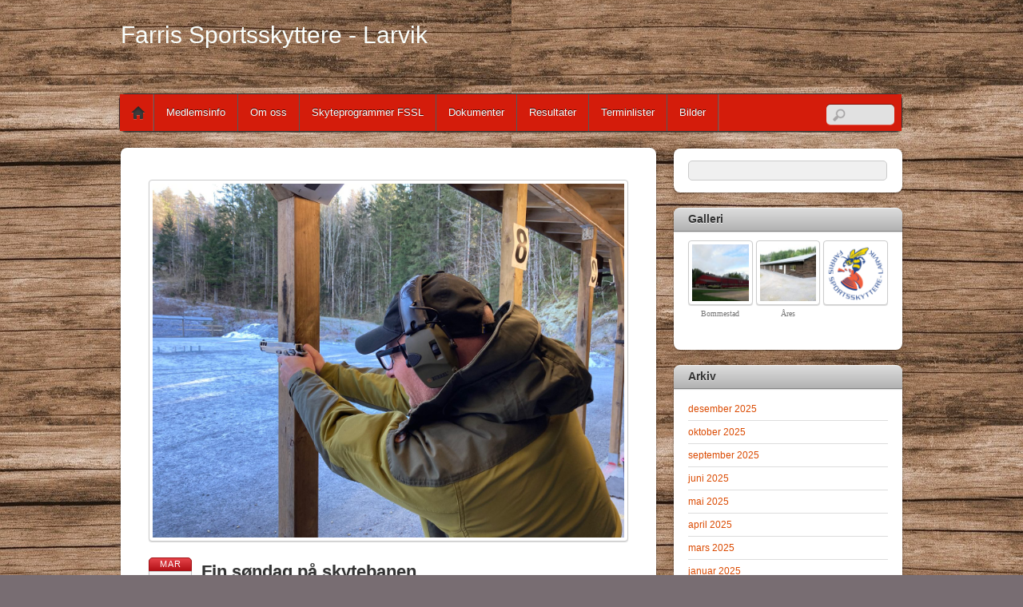

--- FILE ---
content_type: text/html; charset=UTF-8
request_url: https://fsslarvik.no/fin-sondag-pa-skytebanen/
body_size: 10774
content:
<!DOCTYPE html>
<html lang="nb-NO">
<head>
<meta charset="UTF-8" />

<!-- wp_header -->
<title>Fin søndag på skytebanen &#8211; Farris Sportsskyttere &#8211; Larvik</title>
<meta name='robots' content='max-image-preview:large' />
<link rel='dns-prefetch' href='//s.w.org' />
<link rel="alternate" type="application/rss+xml" title="Farris Sportsskyttere - Larvik &raquo; strøm" href="https://fsslarvik.no/feed/" />
<link rel="alternate" type="application/rss+xml" title="Farris Sportsskyttere - Larvik &raquo; kommentarstrøm" href="https://fsslarvik.no/comments/feed/" />
<script type="text/javascript">
window._wpemojiSettings = {"baseUrl":"https:\/\/s.w.org\/images\/core\/emoji\/14.0.0\/72x72\/","ext":".png","svgUrl":"https:\/\/s.w.org\/images\/core\/emoji\/14.0.0\/svg\/","svgExt":".svg","source":{"concatemoji":"https:\/\/fsslarvik.no\/wp-includes\/js\/wp-emoji-release.min.js?ver=6.0.11"}};
/*! This file is auto-generated */
!function(e,a,t){var n,r,o,i=a.createElement("canvas"),p=i.getContext&&i.getContext("2d");function s(e,t){var a=String.fromCharCode,e=(p.clearRect(0,0,i.width,i.height),p.fillText(a.apply(this,e),0,0),i.toDataURL());return p.clearRect(0,0,i.width,i.height),p.fillText(a.apply(this,t),0,0),e===i.toDataURL()}function c(e){var t=a.createElement("script");t.src=e,t.defer=t.type="text/javascript",a.getElementsByTagName("head")[0].appendChild(t)}for(o=Array("flag","emoji"),t.supports={everything:!0,everythingExceptFlag:!0},r=0;r<o.length;r++)t.supports[o[r]]=function(e){if(!p||!p.fillText)return!1;switch(p.textBaseline="top",p.font="600 32px Arial",e){case"flag":return s([127987,65039,8205,9895,65039],[127987,65039,8203,9895,65039])?!1:!s([55356,56826,55356,56819],[55356,56826,8203,55356,56819])&&!s([55356,57332,56128,56423,56128,56418,56128,56421,56128,56430,56128,56423,56128,56447],[55356,57332,8203,56128,56423,8203,56128,56418,8203,56128,56421,8203,56128,56430,8203,56128,56423,8203,56128,56447]);case"emoji":return!s([129777,127995,8205,129778,127999],[129777,127995,8203,129778,127999])}return!1}(o[r]),t.supports.everything=t.supports.everything&&t.supports[o[r]],"flag"!==o[r]&&(t.supports.everythingExceptFlag=t.supports.everythingExceptFlag&&t.supports[o[r]]);t.supports.everythingExceptFlag=t.supports.everythingExceptFlag&&!t.supports.flag,t.DOMReady=!1,t.readyCallback=function(){t.DOMReady=!0},t.supports.everything||(n=function(){t.readyCallback()},a.addEventListener?(a.addEventListener("DOMContentLoaded",n,!1),e.addEventListener("load",n,!1)):(e.attachEvent("onload",n),a.attachEvent("onreadystatechange",function(){"complete"===a.readyState&&t.readyCallback()})),(e=t.source||{}).concatemoji?c(e.concatemoji):e.wpemoji&&e.twemoji&&(c(e.twemoji),c(e.wpemoji)))}(window,document,window._wpemojiSettings);
</script>
<style>
	.themify_builder .wow { visibility: hidden; }
	div:not(.caroufredsel_wrapper) > .themify_builder_slider > li:not(:first-child), .mfp-hide { display: none; }
a.themify_lightbox, .module-gallery a, .gallery-icon, .themify_lightboxed_images .post a[href$="jpg"], .themify_lightboxed_images .post a[href$="gif"], .themify_lightboxed_images .post a[href$="png"], .themify_lightboxed_images .post a[href$="JPG"], .themify_lightboxed_images .post a[href$="GIF"], .themify_lightboxed_images .post a[href$="PNG"], .themify_lightboxed_images .post a[href$="jpeg"], .themify_lightboxed_images .post a[href$="JPEG"] { cursor:not-allowed; }
	.themify_lightbox_loaded a.themify_lightbox, .themify_lightbox_loaded .module-gallery a, .themify_lightbox_loaded .gallery-icon { cursor:pointer; }
	</style><style type="text/css">
img.wp-smiley,
img.emoji {
	display: inline !important;
	border: none !important;
	box-shadow: none !important;
	height: 1em !important;
	width: 1em !important;
	margin: 0 0.07em !important;
	vertical-align: -0.1em !important;
	background: none !important;
	padding: 0 !important;
}
</style>
	<link rel='stylesheet' id='themify-common-css'  href='https://fsslarvik.no/wp-content/themes/itheme2/themify/css/themify.common.min.css?ver=4.9.2' type='text/css' media='all' />
<meta name="themify-framework-css" data-href="https://fsslarvik.no/wp-content/themes/itheme2/themify/css/themify.framework.min.css?ver=4.9.2" content="themify-framework-css" id="themify-framework-css" /><meta name="builder-styles-css" data-href="https://fsslarvik.no/wp-content/themes/itheme2/themify/themify-builder/css/themify-builder-style.min.css?ver=4.9.2" content="builder-styles-css" id="builder-styles-css" />
<link rel='stylesheet' id='wp-block-library-css'  href='https://fsslarvik.no/wp-includes/css/dist/block-library/style.min.css?ver=6.0.11' type='text/css' media='all' />
<style id='global-styles-inline-css' type='text/css'>
body{--wp--preset--color--black: #000000;--wp--preset--color--cyan-bluish-gray: #abb8c3;--wp--preset--color--white: #ffffff;--wp--preset--color--pale-pink: #f78da7;--wp--preset--color--vivid-red: #cf2e2e;--wp--preset--color--luminous-vivid-orange: #ff6900;--wp--preset--color--luminous-vivid-amber: #fcb900;--wp--preset--color--light-green-cyan: #7bdcb5;--wp--preset--color--vivid-green-cyan: #00d084;--wp--preset--color--pale-cyan-blue: #8ed1fc;--wp--preset--color--vivid-cyan-blue: #0693e3;--wp--preset--color--vivid-purple: #9b51e0;--wp--preset--gradient--vivid-cyan-blue-to-vivid-purple: linear-gradient(135deg,rgba(6,147,227,1) 0%,rgb(155,81,224) 100%);--wp--preset--gradient--light-green-cyan-to-vivid-green-cyan: linear-gradient(135deg,rgb(122,220,180) 0%,rgb(0,208,130) 100%);--wp--preset--gradient--luminous-vivid-amber-to-luminous-vivid-orange: linear-gradient(135deg,rgba(252,185,0,1) 0%,rgba(255,105,0,1) 100%);--wp--preset--gradient--luminous-vivid-orange-to-vivid-red: linear-gradient(135deg,rgba(255,105,0,1) 0%,rgb(207,46,46) 100%);--wp--preset--gradient--very-light-gray-to-cyan-bluish-gray: linear-gradient(135deg,rgb(238,238,238) 0%,rgb(169,184,195) 100%);--wp--preset--gradient--cool-to-warm-spectrum: linear-gradient(135deg,rgb(74,234,220) 0%,rgb(151,120,209) 20%,rgb(207,42,186) 40%,rgb(238,44,130) 60%,rgb(251,105,98) 80%,rgb(254,248,76) 100%);--wp--preset--gradient--blush-light-purple: linear-gradient(135deg,rgb(255,206,236) 0%,rgb(152,150,240) 100%);--wp--preset--gradient--blush-bordeaux: linear-gradient(135deg,rgb(254,205,165) 0%,rgb(254,45,45) 50%,rgb(107,0,62) 100%);--wp--preset--gradient--luminous-dusk: linear-gradient(135deg,rgb(255,203,112) 0%,rgb(199,81,192) 50%,rgb(65,88,208) 100%);--wp--preset--gradient--pale-ocean: linear-gradient(135deg,rgb(255,245,203) 0%,rgb(182,227,212) 50%,rgb(51,167,181) 100%);--wp--preset--gradient--electric-grass: linear-gradient(135deg,rgb(202,248,128) 0%,rgb(113,206,126) 100%);--wp--preset--gradient--midnight: linear-gradient(135deg,rgb(2,3,129) 0%,rgb(40,116,252) 100%);--wp--preset--duotone--dark-grayscale: url('#wp-duotone-dark-grayscale');--wp--preset--duotone--grayscale: url('#wp-duotone-grayscale');--wp--preset--duotone--purple-yellow: url('#wp-duotone-purple-yellow');--wp--preset--duotone--blue-red: url('#wp-duotone-blue-red');--wp--preset--duotone--midnight: url('#wp-duotone-midnight');--wp--preset--duotone--magenta-yellow: url('#wp-duotone-magenta-yellow');--wp--preset--duotone--purple-green: url('#wp-duotone-purple-green');--wp--preset--duotone--blue-orange: url('#wp-duotone-blue-orange');--wp--preset--font-size--small: 13px;--wp--preset--font-size--medium: 20px;--wp--preset--font-size--large: 36px;--wp--preset--font-size--x-large: 42px;}.has-black-color{color: var(--wp--preset--color--black) !important;}.has-cyan-bluish-gray-color{color: var(--wp--preset--color--cyan-bluish-gray) !important;}.has-white-color{color: var(--wp--preset--color--white) !important;}.has-pale-pink-color{color: var(--wp--preset--color--pale-pink) !important;}.has-vivid-red-color{color: var(--wp--preset--color--vivid-red) !important;}.has-luminous-vivid-orange-color{color: var(--wp--preset--color--luminous-vivid-orange) !important;}.has-luminous-vivid-amber-color{color: var(--wp--preset--color--luminous-vivid-amber) !important;}.has-light-green-cyan-color{color: var(--wp--preset--color--light-green-cyan) !important;}.has-vivid-green-cyan-color{color: var(--wp--preset--color--vivid-green-cyan) !important;}.has-pale-cyan-blue-color{color: var(--wp--preset--color--pale-cyan-blue) !important;}.has-vivid-cyan-blue-color{color: var(--wp--preset--color--vivid-cyan-blue) !important;}.has-vivid-purple-color{color: var(--wp--preset--color--vivid-purple) !important;}.has-black-background-color{background-color: var(--wp--preset--color--black) !important;}.has-cyan-bluish-gray-background-color{background-color: var(--wp--preset--color--cyan-bluish-gray) !important;}.has-white-background-color{background-color: var(--wp--preset--color--white) !important;}.has-pale-pink-background-color{background-color: var(--wp--preset--color--pale-pink) !important;}.has-vivid-red-background-color{background-color: var(--wp--preset--color--vivid-red) !important;}.has-luminous-vivid-orange-background-color{background-color: var(--wp--preset--color--luminous-vivid-orange) !important;}.has-luminous-vivid-amber-background-color{background-color: var(--wp--preset--color--luminous-vivid-amber) !important;}.has-light-green-cyan-background-color{background-color: var(--wp--preset--color--light-green-cyan) !important;}.has-vivid-green-cyan-background-color{background-color: var(--wp--preset--color--vivid-green-cyan) !important;}.has-pale-cyan-blue-background-color{background-color: var(--wp--preset--color--pale-cyan-blue) !important;}.has-vivid-cyan-blue-background-color{background-color: var(--wp--preset--color--vivid-cyan-blue) !important;}.has-vivid-purple-background-color{background-color: var(--wp--preset--color--vivid-purple) !important;}.has-black-border-color{border-color: var(--wp--preset--color--black) !important;}.has-cyan-bluish-gray-border-color{border-color: var(--wp--preset--color--cyan-bluish-gray) !important;}.has-white-border-color{border-color: var(--wp--preset--color--white) !important;}.has-pale-pink-border-color{border-color: var(--wp--preset--color--pale-pink) !important;}.has-vivid-red-border-color{border-color: var(--wp--preset--color--vivid-red) !important;}.has-luminous-vivid-orange-border-color{border-color: var(--wp--preset--color--luminous-vivid-orange) !important;}.has-luminous-vivid-amber-border-color{border-color: var(--wp--preset--color--luminous-vivid-amber) !important;}.has-light-green-cyan-border-color{border-color: var(--wp--preset--color--light-green-cyan) !important;}.has-vivid-green-cyan-border-color{border-color: var(--wp--preset--color--vivid-green-cyan) !important;}.has-pale-cyan-blue-border-color{border-color: var(--wp--preset--color--pale-cyan-blue) !important;}.has-vivid-cyan-blue-border-color{border-color: var(--wp--preset--color--vivid-cyan-blue) !important;}.has-vivid-purple-border-color{border-color: var(--wp--preset--color--vivid-purple) !important;}.has-vivid-cyan-blue-to-vivid-purple-gradient-background{background: var(--wp--preset--gradient--vivid-cyan-blue-to-vivid-purple) !important;}.has-light-green-cyan-to-vivid-green-cyan-gradient-background{background: var(--wp--preset--gradient--light-green-cyan-to-vivid-green-cyan) !important;}.has-luminous-vivid-amber-to-luminous-vivid-orange-gradient-background{background: var(--wp--preset--gradient--luminous-vivid-amber-to-luminous-vivid-orange) !important;}.has-luminous-vivid-orange-to-vivid-red-gradient-background{background: var(--wp--preset--gradient--luminous-vivid-orange-to-vivid-red) !important;}.has-very-light-gray-to-cyan-bluish-gray-gradient-background{background: var(--wp--preset--gradient--very-light-gray-to-cyan-bluish-gray) !important;}.has-cool-to-warm-spectrum-gradient-background{background: var(--wp--preset--gradient--cool-to-warm-spectrum) !important;}.has-blush-light-purple-gradient-background{background: var(--wp--preset--gradient--blush-light-purple) !important;}.has-blush-bordeaux-gradient-background{background: var(--wp--preset--gradient--blush-bordeaux) !important;}.has-luminous-dusk-gradient-background{background: var(--wp--preset--gradient--luminous-dusk) !important;}.has-pale-ocean-gradient-background{background: var(--wp--preset--gradient--pale-ocean) !important;}.has-electric-grass-gradient-background{background: var(--wp--preset--gradient--electric-grass) !important;}.has-midnight-gradient-background{background: var(--wp--preset--gradient--midnight) !important;}.has-small-font-size{font-size: var(--wp--preset--font-size--small) !important;}.has-medium-font-size{font-size: var(--wp--preset--font-size--medium) !important;}.has-large-font-size{font-size: var(--wp--preset--font-size--large) !important;}.has-x-large-font-size{font-size: var(--wp--preset--font-size--x-large) !important;}
</style>
<link rel='stylesheet' id='theme-style-css'  href='https://fsslarvik.no/wp-content/themes/itheme2/style.min.css?ver=2.6.8' type='text/css' media='all' />
<link rel='stylesheet' id='themify-media-queries-css'  href='https://fsslarvik.no/wp-content/themes/itheme2/media-queries.min.css?ver=2.6.8' type='text/css' media='all' />
<link rel='stylesheet' id='themify-customize-css'  href='https://fsslarvik.no/wp-content/uploads/themify-customizer.css?ver=21.09.15.16.07.06' type='text/css' media='all' />
<script type='text/javascript' src='https://fsslarvik.no/wp-includes/js/jquery/jquery.min.js?ver=3.6.0' id='jquery-core-js'></script>
<script type='text/javascript' src='https://fsslarvik.no/wp-includes/js/jquery/jquery-migrate.min.js?ver=3.3.2' id='jquery-migrate-js'></script>
<link rel="https://api.w.org/" href="https://fsslarvik.no/wp-json/" /><link rel="alternate" type="application/json" href="https://fsslarvik.no/wp-json/wp/v2/posts/4045" /><link rel="EditURI" type="application/rsd+xml" title="RSD" href="https://fsslarvik.no/xmlrpc.php?rsd" />
<link rel="wlwmanifest" type="application/wlwmanifest+xml" href="https://fsslarvik.no/wp-includes/wlwmanifest.xml" /> 
<meta name="generator" content="WordPress 6.0.11" />
<link rel="canonical" href="https://fsslarvik.no/fin-sondag-pa-skytebanen/" />
<link rel='shortlink' href='https://fsslarvik.no/?p=4045' />
<link rel="alternate" type="application/json+oembed" href="https://fsslarvik.no/wp-json/oembed/1.0/embed?url=https%3A%2F%2Ffsslarvik.no%2Ffin-sondag-pa-skytebanen%2F" />
<link rel="alternate" type="text/xml+oembed" href="https://fsslarvik.no/wp-json/oembed/1.0/embed?url=https%3A%2F%2Ffsslarvik.no%2Ffin-sondag-pa-skytebanen%2F&#038;format=xml" />


<link href="https://fsslarvik.no/wp-content/uploads/2020/09/fssl-1.png" rel="shortcut icon" /> 




		<link rel="preconnect" href="https://fonts.googleapis.com" crossorigin/>
	
	<script type="text/javascript">
	    var tf_mobile_menu_trigger_point = 900;
	</script>
	
<meta name="viewport" content="width=device-width, initial-scale=1">
		<style type="text/css" id="wp-custom-css">
			.rss {
	display: none;
}		</style>
		
</head>

<body data-rsssl=1 class="post-template-default single single-post postid-4045 single-format-standard themify-fw-4-9-2 itheme2-2-6-8 skin-default webkit not-ie default_width sidebar1 no-home no-touch builder-parallax-scrolling-active">

<script type="text/javascript">
	function themifyMobileMenuTrigger(e) {
		var w = document.body.clientWidth;
		if( w > 0 && w <= tf_mobile_menu_trigger_point ) {
			document.body.classList.add( 'mobile_menu_active' );
		} else {
			document.body.classList.remove( 'mobile_menu_active' );
		}
		
	}
	themifyMobileMenuTrigger();
	var _init =function () {
	    jQuery( window ).on('tfsmartresize.tf_mobile_menu', themifyMobileMenuTrigger );
	    document.removeEventListener( 'DOMContentLoaded', _init, {once:true,passive:true} );
	    _init=null;
	};
	document.addEventListener( 'DOMContentLoaded', _init, {once:true,passive:true} );
</script>
<svg xmlns="http://www.w3.org/2000/svg" viewBox="0 0 0 0" width="0" height="0" focusable="false" role="none" style="visibility: hidden; position: absolute; left: -9999px; overflow: hidden;" ><defs><filter id="wp-duotone-dark-grayscale"><feColorMatrix color-interpolation-filters="sRGB" type="matrix" values=" .299 .587 .114 0 0 .299 .587 .114 0 0 .299 .587 .114 0 0 .299 .587 .114 0 0 " /><feComponentTransfer color-interpolation-filters="sRGB" ><feFuncR type="table" tableValues="0 0.49803921568627" /><feFuncG type="table" tableValues="0 0.49803921568627" /><feFuncB type="table" tableValues="0 0.49803921568627" /><feFuncA type="table" tableValues="1 1" /></feComponentTransfer><feComposite in2="SourceGraphic" operator="in" /></filter></defs></svg><svg xmlns="http://www.w3.org/2000/svg" viewBox="0 0 0 0" width="0" height="0" focusable="false" role="none" style="visibility: hidden; position: absolute; left: -9999px; overflow: hidden;" ><defs><filter id="wp-duotone-grayscale"><feColorMatrix color-interpolation-filters="sRGB" type="matrix" values=" .299 .587 .114 0 0 .299 .587 .114 0 0 .299 .587 .114 0 0 .299 .587 .114 0 0 " /><feComponentTransfer color-interpolation-filters="sRGB" ><feFuncR type="table" tableValues="0 1" /><feFuncG type="table" tableValues="0 1" /><feFuncB type="table" tableValues="0 1" /><feFuncA type="table" tableValues="1 1" /></feComponentTransfer><feComposite in2="SourceGraphic" operator="in" /></filter></defs></svg><svg xmlns="http://www.w3.org/2000/svg" viewBox="0 0 0 0" width="0" height="0" focusable="false" role="none" style="visibility: hidden; position: absolute; left: -9999px; overflow: hidden;" ><defs><filter id="wp-duotone-purple-yellow"><feColorMatrix color-interpolation-filters="sRGB" type="matrix" values=" .299 .587 .114 0 0 .299 .587 .114 0 0 .299 .587 .114 0 0 .299 .587 .114 0 0 " /><feComponentTransfer color-interpolation-filters="sRGB" ><feFuncR type="table" tableValues="0.54901960784314 0.98823529411765" /><feFuncG type="table" tableValues="0 1" /><feFuncB type="table" tableValues="0.71764705882353 0.25490196078431" /><feFuncA type="table" tableValues="1 1" /></feComponentTransfer><feComposite in2="SourceGraphic" operator="in" /></filter></defs></svg><svg xmlns="http://www.w3.org/2000/svg" viewBox="0 0 0 0" width="0" height="0" focusable="false" role="none" style="visibility: hidden; position: absolute; left: -9999px; overflow: hidden;" ><defs><filter id="wp-duotone-blue-red"><feColorMatrix color-interpolation-filters="sRGB" type="matrix" values=" .299 .587 .114 0 0 .299 .587 .114 0 0 .299 .587 .114 0 0 .299 .587 .114 0 0 " /><feComponentTransfer color-interpolation-filters="sRGB" ><feFuncR type="table" tableValues="0 1" /><feFuncG type="table" tableValues="0 0.27843137254902" /><feFuncB type="table" tableValues="0.5921568627451 0.27843137254902" /><feFuncA type="table" tableValues="1 1" /></feComponentTransfer><feComposite in2="SourceGraphic" operator="in" /></filter></defs></svg><svg xmlns="http://www.w3.org/2000/svg" viewBox="0 0 0 0" width="0" height="0" focusable="false" role="none" style="visibility: hidden; position: absolute; left: -9999px; overflow: hidden;" ><defs><filter id="wp-duotone-midnight"><feColorMatrix color-interpolation-filters="sRGB" type="matrix" values=" .299 .587 .114 0 0 .299 .587 .114 0 0 .299 .587 .114 0 0 .299 .587 .114 0 0 " /><feComponentTransfer color-interpolation-filters="sRGB" ><feFuncR type="table" tableValues="0 0" /><feFuncG type="table" tableValues="0 0.64705882352941" /><feFuncB type="table" tableValues="0 1" /><feFuncA type="table" tableValues="1 1" /></feComponentTransfer><feComposite in2="SourceGraphic" operator="in" /></filter></defs></svg><svg xmlns="http://www.w3.org/2000/svg" viewBox="0 0 0 0" width="0" height="0" focusable="false" role="none" style="visibility: hidden; position: absolute; left: -9999px; overflow: hidden;" ><defs><filter id="wp-duotone-magenta-yellow"><feColorMatrix color-interpolation-filters="sRGB" type="matrix" values=" .299 .587 .114 0 0 .299 .587 .114 0 0 .299 .587 .114 0 0 .299 .587 .114 0 0 " /><feComponentTransfer color-interpolation-filters="sRGB" ><feFuncR type="table" tableValues="0.78039215686275 1" /><feFuncG type="table" tableValues="0 0.94901960784314" /><feFuncB type="table" tableValues="0.35294117647059 0.47058823529412" /><feFuncA type="table" tableValues="1 1" /></feComponentTransfer><feComposite in2="SourceGraphic" operator="in" /></filter></defs></svg><svg xmlns="http://www.w3.org/2000/svg" viewBox="0 0 0 0" width="0" height="0" focusable="false" role="none" style="visibility: hidden; position: absolute; left: -9999px; overflow: hidden;" ><defs><filter id="wp-duotone-purple-green"><feColorMatrix color-interpolation-filters="sRGB" type="matrix" values=" .299 .587 .114 0 0 .299 .587 .114 0 0 .299 .587 .114 0 0 .299 .587 .114 0 0 " /><feComponentTransfer color-interpolation-filters="sRGB" ><feFuncR type="table" tableValues="0.65098039215686 0.40392156862745" /><feFuncG type="table" tableValues="0 1" /><feFuncB type="table" tableValues="0.44705882352941 0.4" /><feFuncA type="table" tableValues="1 1" /></feComponentTransfer><feComposite in2="SourceGraphic" operator="in" /></filter></defs></svg><svg xmlns="http://www.w3.org/2000/svg" viewBox="0 0 0 0" width="0" height="0" focusable="false" role="none" style="visibility: hidden; position: absolute; left: -9999px; overflow: hidden;" ><defs><filter id="wp-duotone-blue-orange"><feColorMatrix color-interpolation-filters="sRGB" type="matrix" values=" .299 .587 .114 0 0 .299 .587 .114 0 0 .299 .587 .114 0 0 .299 .587 .114 0 0 " /><feComponentTransfer color-interpolation-filters="sRGB" ><feFuncR type="table" tableValues="0.098039215686275 1" /><feFuncG type="table" tableValues="0 0.66274509803922" /><feFuncB type="table" tableValues="0.84705882352941 0.41960784313725" /><feFuncA type="table" tableValues="1 1" /></feComponentTransfer><feComposite in2="SourceGraphic" operator="in" /></filter></defs></svg><div id="pagewrap" class="hfeed site">

    <div id="headerwrap">
    	        <div id="header" class="pagewidth" itemscope="itemscope" itemtype="https://schema.org/WPHeader">
        	
            <div id="site-logo"><a href="https://fsslarvik.no" title="Farris Sportsskyttere - Larvik"><span>Farris Sportsskyttere - Larvik</span></a></div>
            

            <div class="social-widget">
                
                                    <div class="rss"><a href="https://fsslarvik.no/feed/">RSS</a></div>
                            </div>
            <!--/social widget -->

            <!-- header wdiegt -->
            <div class="header-widget">
                            </div>
            <!--/header widget -->

					<div id="searchform-wrap">
				<div id="search-icon" class="mobile-button"></div>
				<form method="get" id="searchform" action="https://fsslarvik.no/">
	<input type="text" name="s" id="s" title="Search" value="" />
</form>
			</div>
			<!-- /#searchform-wrap -->
		
            <div id="main-nav-wrap">
                <div id="menu-icon" class="mobile-button"></div>
                <div id="nav-bar" itemscope="itemscope" itemtype="https://schema.org/SiteNavigationElement">
                    <ul id="main-nav" class="main-nav menu-name-hovedmeny"><li class="home"><a href="https://fsslarvik.no/">Home</a></li><li id="menu-item-68" class="menu-item menu-item-type-post_type menu-item-object-page menu-item-has-children menu-item-68"><a href="https://fsslarvik.no/kurs/">Medlemsinfo</a>
<ul class="sub-menu">
	<li id="menu-item-66" class="menu-item menu-item-type-post_type menu-item-object-page menu-item-66"><a href="https://fsslarvik.no/kurs/bli-medlem/">Bli medlem</a></li>
	<li id="menu-item-2608" class="menu-item menu-item-type-post_type menu-item-object-page menu-item-2608"><a href="https://fsslarvik.no/nybegynnerinfo/">Nybegynnerinformasjon</a></li>
	<li id="menu-item-187" class="menu-item menu-item-type-post_type menu-item-object-page menu-item-187"><a href="https://fsslarvik.no/kurs/skytetider/">Trening</a></li>
	<li id="menu-item-69" class="menu-item menu-item-type-post_type menu-item-object-page menu-item-69"><a href="https://fsslarvik.no/kurs/treningslokasjoner/">Våre skytebaner</a></li>
	<li id="menu-item-2986" class="menu-item menu-item-type-post_type menu-item-object-page menu-item-2986"><a href="https://fsslarvik.no/kurs/kontingent-priser/">Kontingent/priser</a></li>
	<li id="menu-item-122" class="menu-item menu-item-type-post_type menu-item-object-page menu-item-122"><a href="https://fsslarvik.no/kurs/adresseforandring/">Adresseforandring</a></li>
</ul>
</li>
<li id="menu-item-70" class="menu-item menu-item-type-post_type menu-item-object-page menu-item-has-children menu-item-70"><a href="https://fsslarvik.no/om-oss/">Om oss</a>
<ul class="sub-menu">
	<li id="menu-item-177" class="menu-item menu-item-type-post_type menu-item-object-page menu-item-177"><a href="https://fsslarvik.no/kontakt-oss-2/">Kontakt oss</a></li>
	<li id="menu-item-135" class="menu-item menu-item-type-post_type menu-item-object-page menu-item-135"><a href="https://fsslarvik.no/organisasjonsnummer/">Organisasjonsnummer</a></li>
	<li id="menu-item-103" class="menu-item menu-item-type-post_type menu-item-object-page menu-item-103"><a href="https://fsslarvik.no/grasrotandelen/">Grasrotandelen</a></li>
	<li id="menu-item-114" class="menu-item menu-item-type-post_type menu-item-object-page menu-item-114"><a href="https://fsslarvik.no/premier-og-konto/">Ut- og innbetalinger av premier</a></li>
</ul>
</li>
<li id="menu-item-143" class="menu-item menu-item-type-post_type menu-item-object-page menu-item-has-children menu-item-143"><a href="https://fsslarvik.no/skyteprogrammer-fssl/">Skyteprogrammer FSSL</a>
<ul class="sub-menu">
	<li id="menu-item-2923" class="menu-item menu-item-type-post_type menu-item-object-page menu-item-2923"><a href="https://fsslarvik.no/skyteprogrammer-fssl/issf-baneprogram/">ISSF baneprogram</a></li>
	<li id="menu-item-2814" class="menu-item menu-item-type-post_type menu-item-object-page menu-item-2814"><a href="https://fsslarvik.no/skyteprogrammer-fssl/feltskyting-2/">Feltskyting</a></li>
	<li id="menu-item-2874" class="menu-item menu-item-type-post_type menu-item-object-page menu-item-2874"><a href="https://fsslarvik.no/skyteprogrammer-fssl/t96/">T96</a></li>
	<li id="menu-item-2915" class="menu-item menu-item-type-post_type menu-item-object-page menu-item-2915"><a href="https://fsslarvik.no/skyteprogrammer-fssl/ppc-1500/">PPC 1500</a></li>
	<li id="menu-item-65" class="menu-item menu-item-type-post_type menu-item-object-page menu-item-65"><a href="https://fsslarvik.no/dynamisk/">Dynamisk skyting – NFPS</a></li>
	<li id="menu-item-3017" class="menu-item menu-item-type-post_type menu-item-object-page menu-item-3017"><a href="https://fsslarvik.no/kurs/klassekrav-2021/">Klassekrav 2026</a></li>
</ul>
</li>
<li id="menu-item-2753" class="menu-item menu-item-type-post_type menu-item-object-page menu-item-has-children menu-item-2753"><a href="https://fsslarvik.no/kommende-stevner/">Dokumenter</a>
<ul class="sub-menu">
	<li id="menu-item-4974" class="menu-item menu-item-type-post_type menu-item-object-page menu-item-4974"><a href="https://fsslarvik.no/kommende-stevner/4968-2/">STØTTE TIL START-KONTIGENT STEVNER UTENFOR EGEN KLUBB</a></li>
</ul>
</li>
<li id="menu-item-3086" class="menu-item menu-item-type-post_type menu-item-object-page menu-item-3086"><a href="https://fsslarvik.no/resultater/">Resultater</a></li>
<li id="menu-item-2839" class="menu-item menu-item-type-post_type menu-item-object-page menu-item-has-children menu-item-2839"><a href="https://fsslarvik.no/terminlister/">Terminlister</a>
<ul class="sub-menu">
	<li id="menu-item-2897" class="menu-item menu-item-type-post_type menu-item-object-page menu-item-2897"><a href="https://fsslarvik.no/terminlister/pistol-2/">Pistol</a></li>
	<li id="menu-item-2896" class="menu-item menu-item-type-post_type menu-item-object-page menu-item-2896"><a href="https://fsslarvik.no/terminlister/lerdue/">Lerdue</a></li>
</ul>
</li>
<li id="menu-item-3111" class="menu-item menu-item-type-post_type menu-item-object-page menu-item-has-children menu-item-3111"><a href="https://fsslarvik.no/bilder/">Bilder</a>
<ul class="sub-menu">
	<li id="menu-item-4521" class="menu-item menu-item-type-post_type menu-item-object-page menu-item-4521"><a href="https://fsslarvik.no/bilder-fra-oppdals-nm-2022/">Oppdal</a></li>
	<li id="menu-item-3138" class="menu-item menu-item-type-post_type menu-item-object-page menu-item-3138"><a href="https://fsslarvik.no/bilder/fra-stevne-lordag-24-10-20/">fra stevne lørdag 24.10.20</a></li>
	<li id="menu-item-3134" class="menu-item menu-item-type-post_type menu-item-object-page menu-item-3134"><a href="https://fsslarvik.no/fra-byggingen-av-ares-skytesenter/">fra byggingen av Åres skytesenter</a></li>
</ul>
</li>
</ul>                </div><!--/nav bar -->
			</div>
            <!-- /#main-nav-wrap -->

			        </div>
        <!--/header -->
            </div>
    <!-- /headerwrap -->

	<div id="body" class="clearfix">
    

	
	<!-- layout-container -->
	<div id="layout" class="clearfix">

				<!-- content -->
		<div id="content" class="list-post">
        				
			
<div id="post-4045" class="post clearfix cat-1 post-4045 type-post status-publish format-standard has-post-thumbnail hentry category-ukategorisert has-post-title has-post-date has-post-category has-post-tag has-post-comment has-post-author ">
	
			
		
			<figure class="post-image ">
									<a href="https://fsslarvik.no/fin-sondag-pa-skytebanen/"><img loading="lazy" width="2016" height="1512" src="https://fsslarvik.no/wp-content/uploads/2022/03/IMG_2376.jpg" class=" wp-post-image wp-image-4048" title="IMG_2376" alt="IMG_2376" srcset="https://fsslarvik.no/wp-content/uploads/2022/03/IMG_2376.jpg 2016w, https://fsslarvik.no/wp-content/uploads/2022/03/IMG_2376-300x225.jpg 300w, https://fsslarvik.no/wp-content/uploads/2022/03/IMG_2376-1024x768.jpg 1024w, https://fsslarvik.no/wp-content/uploads/2022/03/IMG_2376-768x576.jpg 768w, https://fsslarvik.no/wp-content/uploads/2022/03/IMG_2376-1536x1152.jpg 1536w" sizes="(max-width: 2016px) 100vw, 2016px" /></a>
							</figure>

		
			
	<div class="post-content">
					<p class="post-date entry-date updated">
				<span class="month">mar</span>
				<span class="day">7</span>
				<span class="year">2022</span>
			</p>
		
					 <h1 class="post-title entry-title"><a href="https://fsslarvik.no/fin-sondag-pa-skytebanen/">Fin søndag på skytebanen</a> </h1>		
		<div class="entry-content">

					<div></div>
<div></div>
<p>&nbsp;</p>
<p><strong>Nok et vellykket PPC stevne ble gjennomført på Åres på søndag.</strong></p>
<p><strong>Det var til sammen 14 skyttere som møtte opp i et strålende vintervær </strong></p>
<p><strong>med totalt 24 starter og 5 forskjellige klubber representert.</strong></p>
<p><strong>Det var mange kjente fjes men også noen nye.</strong></p>
<p><strong>Vi fikk bl.a. et hyggelig besøk av en skytter fra Egersund pistolklubb</strong>.<br aria-hidden="true" /><br aria-hidden="true" /></p>
<h5><strong>Resultater fra stevnet finner dere her:</strong></h5>
<div></div>
<div><strong><a id="LPNoLPOWALinkPreview" href="https://app.skyting.no/p/c/a18b60ae-9008-4081-4f5c-08d9be4da5bf/results" target="_blank" rel="noopener noreferrer" data-auth="NotApplicable" data-linkindex="0">https://app.skyting.no/p/c/a18b60ae-9008-4081-4f5c-08d9be4da5bf/results</a></strong></div>
<div><br aria-hidden="true" /><strong><a id="LPNoLPOWALinkPreview" href="https://app.skyting.no/p/c/4f0f3261-5d13-4b21-4f5d-08d9be4da5bf/results" target="_blank" rel="noopener noreferrer" data-auth="NotApplicable" data-linkindex="1">https://app.skyting.no/p/c/4f0f3261-5d13-4b21-4f5d-08d9be4da5bf/results</a></strong></div>
<div></div>
<div></div>
<h5></h5>
<h5><strong>FSSL</strong></h5>
<div></div>
<div></div>
<div></div>
<div></div>
<div><a href="https://fsslarvik.no/wp-content/uploads/2022/03/IMG_2374-1-rotated.jpg"><img loading="lazy" class="alignnone size-medium wp-image-4047" src="https://fsslarvik.no/wp-content/uploads/2022/03/IMG_2374-1-225x300.jpg" alt="" width="225" height="300" srcset="https://fsslarvik.no/wp-content/uploads/2022/03/IMG_2374-1-225x300.jpg 225w, https://fsslarvik.no/wp-content/uploads/2022/03/IMG_2374-1-768x1024.jpg 768w, https://fsslarvik.no/wp-content/uploads/2022/03/IMG_2374-1-1152x1536.jpg 1152w, https://fsslarvik.no/wp-content/uploads/2022/03/IMG_2374-1-rotated.jpg 1512w" sizes="(max-width: 225px) 100vw, 225px" /></a><a href="https://fsslarvik.no/wp-content/uploads/2022/03/thumbnail_IMG_2375.jpg"><img loading="lazy" class="alignnone size-medium wp-image-4061" src="https://fsslarvik.no/wp-content/uploads/2022/03/thumbnail_IMG_2375-225x300.jpg" alt="" width="225" height="300" srcset="https://fsslarvik.no/wp-content/uploads/2022/03/thumbnail_IMG_2375-225x300.jpg 225w, https://fsslarvik.no/wp-content/uploads/2022/03/thumbnail_IMG_2375-768x1024.jpg 768w, https://fsslarvik.no/wp-content/uploads/2022/03/thumbnail_IMG_2375.jpg 960w" sizes="(max-width: 225px) 100vw, 225px" /></a></div>
<div></div>
<div></div>
<div><a href="https://fsslarvik.no/wp-content/uploads/2020/09/fssl.png"><img loading="lazy" class="alignnone size-full wp-image-2617" src="https://fsslarvik.no/wp-content/uploads/2020/09/fssl.png" alt="" width="286" height="279" /></a></div>
<div></div>
<div></div>
<div></div>
<div></div>
<div id="themify_builder_content-4045" data-postid="4045" class="themify_builder_content themify_builder_content-4045 themify_builder">
    </div>
<!-- /themify_builder_content -->
		
		</div>
		<!-- /.entry-content -->

					<p class="post-meta entry-meta">
				<span class="post-author">By <span class="author vcard"><a class="url fn n" href="https://fsslarvik.no/author/ingunn/" rel="author">Ingunn Green</a></span>  &bull;</span>
				<span class="post-category"><a href="https://fsslarvik.no/category/ukategorisert/" rel="category tag">Ukategorisert</a>  &bull;</span>
											</p>
		
		
	</div>
	<!-- /.post-content -->

    </div>
<!--/post -->
	
			
				
			
		<div class="post-nav clearfix">
			<span class="prev"><a href="https://fsslarvik.no/velkommen-til-arsmote-4-mars/" rel="prev">Velkommen til årsmøte 4.mars</a></span>			<span class="next"><a href="https://fsslarvik.no/skyttermesse/" rel="next">Skyttermesse</a></span>		</div>
		<!-- /.post-nav -->

		
						
            		</div>
		<!--/content -->
        

    <div id="sidebar" itemscope="itemscope" itemtype="https://schema.org/WPSidebar">
	
            <div class="widgetwrap"><div id="search-2" class="widget widget_search"><form method="get" id="searchform" action="https://fsslarvik.no/">
	<input type="text" name="s" id="s" title="Search" value="" />
</form>
</div></div><div class="widgetwrap"><div id="media_gallery-2" class="widget widget_media_gallery"><h4 class="widgettitle">Galleri</h4><div id='gallery-1' class='gallery galleryid-4045 gallery-columns-3 gallery-size-thumbnail'><figure class='gallery-item'>
			<div class='gallery-icon landscape'>
				<a href='https://fsslarvik.no/kurs/treningslokasjoner/bommestadhallen/'><img width="150" height="150" src="https://fsslarvik.no/wp-content/uploads/2020/10/Bommestadhallen-150x150.jpg" class="attachment-thumbnail size-thumbnail" alt="" loading="lazy" aria-describedby="gallery-1-2831" /></a>
			</div>
				<figcaption class='wp-caption-text gallery-caption' id='gallery-1-2831'>
				Bommestad
				</figcaption></figure><figure class='gallery-item'>
			<div class='gallery-icon landscape'>
				<a href='https://fsslarvik.no/kurs/treningslokasjoner/ares/'><img width="150" height="150" src="https://fsslarvik.no/wp-content/uploads/2020/10/ares--150x150.jpg" class="attachment-thumbnail size-thumbnail" alt="" loading="lazy" aria-describedby="gallery-1-2830" /></a>
			</div>
				<figcaption class='wp-caption-text gallery-caption' id='gallery-1-2830'>
				Åres 
				</figcaption></figure><figure class='gallery-item'>
			<div class='gallery-icon landscape'>
				<a href='https://fsslarvik.no/kurs/kontingent-priser/fssl-1/'><img width="150" height="150" src="https://fsslarvik.no/wp-content/uploads/2020/09/fssl-1-150x150.png" class="attachment-thumbnail size-thumbnail" alt="" loading="lazy" /></a>
			</div></figure>
		</div>
</div></div><div class="widgetwrap"><div id="archives-2" class="widget widget_archive"><h4 class="widgettitle">Arkiv</h4>
			<ul>
					<li><a href='https://fsslarvik.no/2025/12/'>desember 2025</a></li>
	<li><a href='https://fsslarvik.no/2025/10/'>oktober 2025</a></li>
	<li><a href='https://fsslarvik.no/2025/09/'>september 2025</a></li>
	<li><a href='https://fsslarvik.no/2025/06/'>juni 2025</a></li>
	<li><a href='https://fsslarvik.no/2025/05/'>mai 2025</a></li>
	<li><a href='https://fsslarvik.no/2025/04/'>april 2025</a></li>
	<li><a href='https://fsslarvik.no/2025/03/'>mars 2025</a></li>
	<li><a href='https://fsslarvik.no/2025/01/'>januar 2025</a></li>
	<li><a href='https://fsslarvik.no/2024/11/'>november 2024</a></li>
	<li><a href='https://fsslarvik.no/2024/10/'>oktober 2024</a></li>
	<li><a href='https://fsslarvik.no/2024/09/'>september 2024</a></li>
	<li><a href='https://fsslarvik.no/2024/06/'>juni 2024</a></li>
	<li><a href='https://fsslarvik.no/2024/05/'>mai 2024</a></li>
	<li><a href='https://fsslarvik.no/2024/04/'>april 2024</a></li>
	<li><a href='https://fsslarvik.no/2024/03/'>mars 2024</a></li>
	<li><a href='https://fsslarvik.no/2024/01/'>januar 2024</a></li>
	<li><a href='https://fsslarvik.no/2023/12/'>desember 2023</a></li>
	<li><a href='https://fsslarvik.no/2023/09/'>september 2023</a></li>
	<li><a href='https://fsslarvik.no/2023/06/'>juni 2023</a></li>
	<li><a href='https://fsslarvik.no/2023/05/'>mai 2023</a></li>
	<li><a href='https://fsslarvik.no/2023/04/'>april 2023</a></li>
	<li><a href='https://fsslarvik.no/2023/02/'>februar 2023</a></li>
	<li><a href='https://fsslarvik.no/2022/12/'>desember 2022</a></li>
	<li><a href='https://fsslarvik.no/2022/10/'>oktober 2022</a></li>
	<li><a href='https://fsslarvik.no/2022/08/'>august 2022</a></li>
	<li><a href='https://fsslarvik.no/2022/07/'>juli 2022</a></li>
	<li><a href='https://fsslarvik.no/2022/06/'>juni 2022</a></li>
	<li><a href='https://fsslarvik.no/2022/05/'>mai 2022</a></li>
	<li><a href='https://fsslarvik.no/2022/04/'>april 2022</a></li>
	<li><a href='https://fsslarvik.no/2022/03/'>mars 2022</a></li>
	<li><a href='https://fsslarvik.no/2022/02/'>februar 2022</a></li>
	<li><a href='https://fsslarvik.no/2022/01/'>januar 2022</a></li>
	<li><a href='https://fsslarvik.no/2021/12/'>desember 2021</a></li>
	<li><a href='https://fsslarvik.no/2021/11/'>november 2021</a></li>
	<li><a href='https://fsslarvik.no/2021/10/'>oktober 2021</a></li>
	<li><a href='https://fsslarvik.no/2021/09/'>september 2021</a></li>
	<li><a href='https://fsslarvik.no/2021/08/'>august 2021</a></li>
	<li><a href='https://fsslarvik.no/2021/07/'>juli 2021</a></li>
	<li><a href='https://fsslarvik.no/2021/06/'>juni 2021</a></li>
	<li><a href='https://fsslarvik.no/2021/05/'>mai 2021</a></li>
	<li><a href='https://fsslarvik.no/2021/04/'>april 2021</a></li>
	<li><a href='https://fsslarvik.no/2021/03/'>mars 2021</a></li>
	<li><a href='https://fsslarvik.no/2021/02/'>februar 2021</a></li>
	<li><a href='https://fsslarvik.no/2021/01/'>januar 2021</a></li>
	<li><a href='https://fsslarvik.no/2020/12/'>desember 2020</a></li>
	<li><a href='https://fsslarvik.no/2020/11/'>november 2020</a></li>
	<li><a href='https://fsslarvik.no/2020/10/'>oktober 2020</a></li>
	<li><a href='https://fsslarvik.no/2020/09/'>september 2020</a></li>
	<li><a href='https://fsslarvik.no/2019/08/'>august 2019</a></li>
	<li><a href='https://fsslarvik.no/2019/07/'>juli 2019</a></li>
	<li><a href='https://fsslarvik.no/2019/05/'>mai 2019</a></li>
	<li><a href='https://fsslarvik.no/2019/04/'>april 2019</a></li>
	<li><a href='https://fsslarvik.no/2019/03/'>mars 2019</a></li>
	<li><a href='https://fsslarvik.no/2018/05/'>mai 2018</a></li>
	<li><a href='https://fsslarvik.no/2018/03/'>mars 2018</a></li>
	<li><a href='https://fsslarvik.no/2017/09/'>september 2017</a></li>
	<li><a href='https://fsslarvik.no/2017/05/'>mai 2017</a></li>
	<li><a href='https://fsslarvik.no/2017/04/'>april 2017</a></li>
	<li><a href='https://fsslarvik.no/2017/03/'>mars 2017</a></li>
			</ul>

			</div></div>
	</div>
<!--/sidebar -->
    
</div>
<!-- layout-container -->
	

		</div>
	<!-- /body -->
		
	<div id="footerwrap">
    
    			<footer id="footer" class="pagewidth clearfix" itemscope="itemscope" itemtype="https://schema.org/WPFooter">
        				
				
	<div class="footer-widgets clearfix">

								<div class="col3-1 first">
							</div>
								<div class="col3-1 ">
							</div>
								<div class="col3-1 ">
							</div>
		
	</div>
	<!-- /.footer-widgets -->

	
			<p class="back-top"><a href="#header">&uarr;</a></p>
		
				
			<div class="footer-text clearfix">
				<div class="one">&copy; <a href="https://fsslarvik.no">Farris Sportsskyttere - Larvik</a> 2026</div>				<div class="two">Powered by <a href="http://wordpress.org">WordPress</a> &bull; <a href="https://themify.me">Themify WordPress Themes</a></div>			</div>
			<!-- /footer-text --> 

					</footer>
		<!-- /#footer --> 
                
	</div>
	<!-- /#footerwrap -->
	
</div>
<!-- /#pagewrap -->


<!-- SCHEMA BEGIN --><script type="application/ld+json">[{"@context":"https:\/\/schema.org","@type":"BlogPosting","mainEntityOfPage":{"@type":"WebPage","@id":"https:\/\/fsslarvik.no\/fin-sondag-pa-skytebanen\/"},"headline":"Fin s\u00f8ndag p\u00e5 skytebanen","datePublished":"2022-03-07T10:46:58+01:00","dateModified":"2022-03-07T10:46:58+01:00","author":{"@type":"Person","name":"Ingunn Green"},"publisher":{"@type":"Organization","name":"","logo":{"@type":"ImageObject","url":"","width":0,"height":0}},"description":"&nbsp; Nok et vellykket PPC stevne ble gjennomf\u00f8rt p\u00e5 \u00c5res p\u00e5 s\u00f8ndag. Det var til sammen 14 skyttere som m\u00f8tte opp i et str\u00e5lende vinterv\u00e6r med totalt 24 starter og 5 forskjellige klubber representert. Det var mange kjente fjes men ogs\u00e5 noen nye. Vi fikk bl.a. et hyggelig bes\u00f8k av en skytter fra Egersund pistolklubb. [&hellip;]","image":{"@type":"ImageObject","url":"https:\/\/fsslarvik.no\/wp-content\/uploads\/2022\/03\/IMG_2376-1024x768.jpg","width":1024,"height":768}}]</script><!-- /SCHEMA END --><!-- wp_footer -->


<script type='text/javascript' id='themify-main-script-js-extra'>
/* <![CDATA[ */
var themify_vars = {"version":"4.9.2","url":"https:\/\/fsslarvik.no\/wp-content\/themes\/itheme2\/themify","wp":"6.0.11","map_key":null,"bing_map_key":null,"includesURL":"https:\/\/fsslarvik.no\/wp-includes\/","isCached":null,"commentUrl":"","minify":{"css":{"themify-icons":1,"lightbox":1,"main":1,"themify-builder-style":1},"js":{"backstretch.themify-version":1,"bigvideo":1,"themify.dropdown":1,"themify.builder.script":1,"themify.scroll-highlight":1,"themify-youtube-bg":1,"themify-ticks":1}},"media":{"css":{"wp-mediaelement":{"src":"https:\/\/fsslarvik.no\/wp-includes\/js\/mediaelement\/wp-mediaelement.min.css","v":false},"mediaelement":{"src":"https:\/\/fsslarvik.no\/wp-includes\/js\/mediaelement\/mediaelementplayer-legacy.min.css","v":"4.2.16"}},"_wpmejsSettings":"var _wpmejsSettings = {\"pluginPath\":\"\\\/wp-includes\\\/js\\\/mediaelement\\\/\",\"classPrefix\":\"mejs-\",\"stretching\":\"responsive\"};","js":{"mediaelement-core":{"src":"https:\/\/fsslarvik.no\/wp-includes\/js\/mediaelement\/mediaelement-and-player.min.js","v":"4.2.16","extra":{"before":[false,"var mejsL10n = {\"language\":\"nb\",\"strings\":{\"mejs.download-file\":\"Last ned fil\",\"mejs.install-flash\":\"Du bruker en nettleser som ikke har Flash Player sl\\u00e5tt p\\u00e5 eller installert. Vennligst skru p\\u00e5 Flash Player-utvidelsen din eller last ned nyeste versjon fra https:\\\/\\\/get.adobe.com\\\/flashplayer\\\/\",\"mejs.fullscreen\":\"Fullskjerm\",\"mejs.play\":\"Spill av\",\"mejs.pause\":\"Pause\",\"mejs.time-slider\":\"Tidsskyver\",\"mejs.time-help-text\":\"Bruk venstre- og h\\u00f8yre-piltastene for \\u00e5 hoppe ett sekund, opp- og ned-piltastene for \\u00e5 hoppe ti sekunder.\",\"mejs.live-broadcast\":\"Direktesending\",\"mejs.volume-help-text\":\"Bruk opp- og ned-piltastene for \\u00e5 \\u00f8ke eller redusere lyden.\",\"mejs.unmute\":\"Opphev demp\",\"mejs.mute\":\"Stille\",\"mejs.volume-slider\":\"Volumkontroll\",\"mejs.video-player\":\"Videoavspiller\",\"mejs.audio-player\":\"Lydavspiller\",\"mejs.captions-subtitles\":\"Bildetekster\\\/undertekster\",\"mejs.captions-chapters\":\"Kapitler\",\"mejs.none\":\"Ingen\",\"mejs.afrikaans\":\"Afrikaans\",\"mejs.albanian\":\"Albansk\",\"mejs.arabic\":\"Arabisk\",\"mejs.belarusian\":\"hviterussisk\",\"mejs.bulgarian\":\"Bulgarsk\",\"mejs.catalan\":\"Katalansk\",\"mejs.chinese\":\"Kinesisk\",\"mejs.chinese-simplified\":\"Kinesisk (forenklet)\",\"mejs.chinese-traditional\":\"Kinesisk (tradisjonell)\",\"mejs.croatian\":\"Kroatisk\",\"mejs.czech\":\"tsjekkisk\",\"mejs.danish\":\"dansk\",\"mejs.dutch\":\"nederlandsk\",\"mejs.english\":\"engelsk\",\"mejs.estonian\":\"estisk\",\"mejs.filipino\":\"filippinsk\",\"mejs.finnish\":\"finsk\",\"mejs.french\":\"fransk\",\"mejs.galician\":\"Galisisk\",\"mejs.german\":\"tysk\",\"mejs.greek\":\"gresk\",\"mejs.haitian-creole\":\"Haitisk kreol\",\"mejs.hebrew\":\"hebraisk\",\"mejs.hindi\":\"hindi\",\"mejs.hungarian\":\"ungarsk\",\"mejs.icelandic\":\"islandsk\",\"mejs.indonesian\":\"indonesisk\",\"mejs.irish\":\"irsk\",\"mejs.italian\":\"italiensk\",\"mejs.japanese\":\"japansk\",\"mejs.korean\":\"koreansk\",\"mejs.latvian\":\"latvisk\",\"mejs.lithuanian\":\"litauisk\",\"mejs.macedonian\":\"makedonsk\",\"mejs.malay\":\"malayisk\",\"mejs.maltese\":\"maltesisk\",\"mejs.norwegian\":\"norsk\",\"mejs.persian\":\"persisk\",\"mejs.polish\":\"polsk\",\"mejs.portuguese\":\"portugisisk\",\"mejs.romanian\":\"romansk\",\"mejs.russian\":\"russisk\",\"mejs.serbian\":\"serbisk\",\"mejs.slovak\":\"slovakisk\",\"mejs.slovenian\":\"slovensk\",\"mejs.spanish\":\"spansk\",\"mejs.swahili\":\"swahili\",\"mejs.swedish\":\"svensk\",\"mejs.tagalog\":\"tagalog\",\"mejs.thai\":\"thailandsk\",\"mejs.turkish\":\"tyrkisk\",\"mejs.ukrainian\":\"ukrainsk\",\"mejs.vietnamese\":\"vietnamesisk\",\"mejs.welsh\":\"walisisk\",\"mejs.yiddish\":\"jiddisk\"}};"]}},"mediaelement-migrate":{"src":"https:\/\/fsslarvik.no\/wp-includes\/js\/mediaelement\/mediaelement-migrate.min.js","v":false,"extra":""}}},"scrollTo":null};
var tbLocalScript = {"ajaxurl":"https:\/\/fsslarvik.no\/wp-admin\/admin-ajax.php","isAnimationActive":"1","isParallaxActive":"1","isScrollEffectActive":"1","isStickyScrollActive":"1","animationInviewSelectors":[".module.wow",".module_row.wow",".builder-posts-wrap > .post.wow"],"backgroundSlider":{"autoplay":5000},"animationOffset":"100","videoPoster":"https:\/\/fsslarvik.no\/wp-content\/themes\/itheme2\/themify\/themify-builder\/img\/blank.png","backgroundVideoLoop":"yes","builder_url":"https:\/\/fsslarvik.no\/wp-content\/themes\/itheme2\/themify\/themify-builder","framework_url":"https:\/\/fsslarvik.no\/wp-content\/themes\/itheme2\/themify","version":"4.9.2","fullwidth_support":"1","fullwidth_container":"body","loadScrollHighlight":"1","addons":[],"breakpoints":{"tablet_landscape":[769,"1280"],"tablet":[681,"768"],"mobile":"680"},"ticks":{"tick":30,"ajaxurl":"https:\/\/fsslarvik.no\/wp-admin\/admin-ajax.php","postID":4045},"cf_api_url":"https:\/\/fsslarvik.no\/?tb_load_cf=","emailSub":"Check this out!"};
var themifyScript = {"lightbox":{"lightboxSelector":".themify_lightbox","lightboxOn":true,"lightboxContentImages":false,"lightboxContentImagesSelector":"","theme":"pp_default","social_tools":false,"allow_resize":true,"show_title":false,"overlay_gallery":false,"screenWidthNoLightbox":600,"deeplinking":false,"contentImagesAreas":"","gallerySelector":".gallery-icon > a","lightboxGalleryOn":true},"lightboxContext":"body"};
var tbScrollHighlight = {"fixedHeaderSelector":"","speed":"900","navigation":"#main-nav, .module-menu .ui.nav","scrollOffset":"0"};
/* ]]> */
</script>
<script type='text/javascript' defer="defer" src='https://fsslarvik.no/wp-content/themes/itheme2/themify/js/main.min.js?ver=4.9.2' id='themify-main-script-js'></script>
<script type='text/javascript' id='theme-script-js-extra'>
/* <![CDATA[ */
var themifyScript = {"lightbox":{"lightboxSelector":".themify_lightbox","lightboxOn":true,"lightboxContentImages":false,"lightboxContentImagesSelector":"","theme":"pp_default","social_tools":false,"allow_resize":true,"show_title":false,"overlay_gallery":false,"screenWidthNoLightbox":600,"deeplinking":false,"contentImagesAreas":"","gallerySelector":".gallery-icon > a","lightboxGalleryOn":true}};
/* ]]> */
</script>
<script type='text/javascript' defer="defer" src='https://fsslarvik.no/wp-content/themes/itheme2/js/themify.script.min.js?ver=2.6.8' id='theme-script-js'></script>

</body>
</html>

--- FILE ---
content_type: text/css
request_url: https://fsslarvik.no/wp-content/uploads/themify-customizer.css?ver=21.09.15.16.07.06
body_size: 406
content:
/* Themify Customize Styling */
body {	background: none;
	background-color: #786d72;background-image: url(https://fsslarvik.no/wp-content/uploads/2020/10/wood-bakgrunn.jpg);
	background-repeat: repeat;
	background-position: left center; 
}
a {	
	color: #db4b03; 
}
#header {	
	color: rgba(255,242,242,0.92); 
}
body[class*="themify"] #site-logo a {	
	font-family: 'Trebuchet MS', "Arial", "Helvetica", sans-serif;	font-weight:normal;
	font-size:30px;
	text-transform:capitalize;
	color: #fafffd; 
}
body[class*="themify"] #site-logo a img {		width: 100px; 
}
#site-logo {		position:absolute;
 
}
#main-nav {	background: none;
	background-color: #d41c0b; 
}
#main-nav a {	background: none;
	background-color: #d41c0b; 
}
#main-nav a:hover {	background: none;
	background-color: #786d72; 
}
#main-nav .current_page_item a:hover,  #main-nav .current-menu-item a:hover {	background: none;
	background-color: #ee2312; 
}
@media screen and (max-width: 1280px) { /* Themify Customize Styling */
body[class*="themify"] #site-logo a img {		width: 100px; 
}
 }@media screen and (max-width: 768px) { /* Themify Customize Styling */
body[class*="themify"] #site-logo a img {		width: 100px; 
}
 }@media screen and (max-width: 680px) { /* Themify Customize Styling */
body[class*="themify"] #site-logo a img {		width: 100px; 
}
 }
/* Themify Custom CSS */
{"css":""}